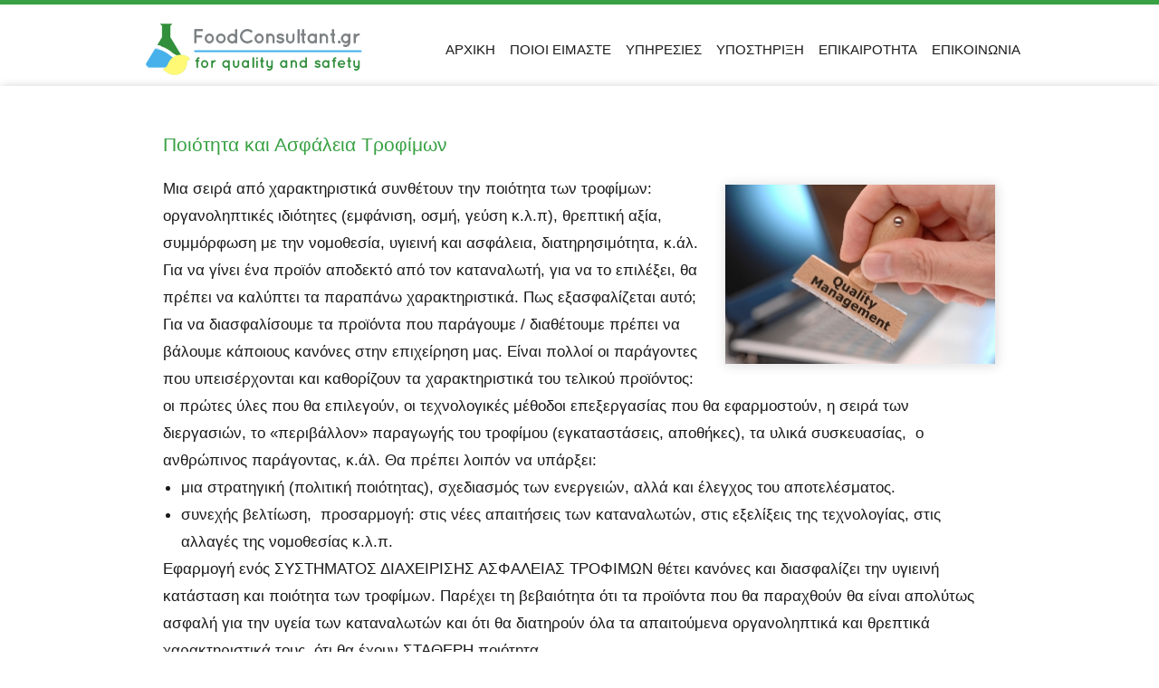

--- FILE ---
content_type: text/html; charset=UTF-8
request_url: https://foodconsultant.gr/blog/%CF%80%CE%BF%CE%B9%CF%8C%CF%84%CE%B7%CF%84%CE%B1-%CE%BA%CE%B1%CE%B9-%CE%B1%CF%83%CF%86%CE%AC%CE%BB%CE%B5%CE%B9%CE%B1-%CF%84%CF%81%CE%BF%CF%86%CE%AF%CE%BC%CF%89%CE%BD/
body_size: 11396
content:
<!DOCTYPE html>
<html dir="ltr" lang="en-US" prefix="og: https://ogp.me/ns#" class="no-js">
<head>
	<meta charset="UTF-8">
	<meta name="viewport" content="width=device-width, initial-scale=1.0">
	<link rel="profile" href="https://gmpg.org/xfn/11">
		<script>
(function(html){html.className = html.className.replace(/\bno-js\b/,'js')})(document.documentElement);
//# sourceURL=twentysixteen_javascript_detection
</script>
<title>Ποιότητα και Ασφάλεια Τροφίμων | foodconsultant.gr</title>

		<!-- All in One SEO 4.9.2 - aioseo.com -->
	<meta name="robots" content="max-image-preview:large" />
	<meta name="author" content="ELENI PANA"/>
	<link rel="canonical" href="https://foodconsultant.gr/blog/%cf%80%ce%bf%ce%b9%cf%8c%cf%84%ce%b7%cf%84%ce%b1-%ce%ba%ce%b1%ce%b9-%ce%b1%cf%83%cf%86%ce%ac%ce%bb%ce%b5%ce%b9%ce%b1-%cf%84%cf%81%ce%bf%cf%86%ce%af%ce%bc%cf%89%ce%bd/" />
	<meta name="generator" content="All in One SEO (AIOSEO) 4.9.2" />
		<meta property="og:locale" content="en_US" />
		<meta property="og:site_name" content="foodconsultant.gr |" />
		<meta property="og:type" content="article" />
		<meta property="og:title" content="Ποιότητα και Ασφάλεια Τροφίμων | foodconsultant.gr" />
		<meta property="og:url" content="https://foodconsultant.gr/blog/%cf%80%ce%bf%ce%b9%cf%8c%cf%84%ce%b7%cf%84%ce%b1-%ce%ba%ce%b1%ce%b9-%ce%b1%cf%83%cf%86%ce%ac%ce%bb%ce%b5%ce%b9%ce%b1-%cf%84%cf%81%ce%bf%cf%86%ce%af%ce%bc%cf%89%ce%bd/" />
		<meta property="og:image" content="https://foodconsultant.gr/wp-content/uploads/logo.png" />
		<meta property="og:image:secure_url" content="https://foodconsultant.gr/wp-content/uploads/logo.png" />
		<meta property="article:published_time" content="2020-07-10T11:50:02+00:00" />
		<meta property="article:modified_time" content="2020-07-10T11:50:02+00:00" />
		<meta name="twitter:card" content="summary" />
		<meta name="twitter:title" content="Ποιότητα και Ασφάλεια Τροφίμων | foodconsultant.gr" />
		<meta name="twitter:image" content="https://foodconsultant.gr/wp-content/uploads/logo.png" />
		<script type="application/ld+json" class="aioseo-schema">
			{"@context":"https:\/\/schema.org","@graph":[{"@type":"Article","@id":"https:\/\/foodconsultant.gr\/blog\/%cf%80%ce%bf%ce%b9%cf%8c%cf%84%ce%b7%cf%84%ce%b1-%ce%ba%ce%b1%ce%b9-%ce%b1%cf%83%cf%86%ce%ac%ce%bb%ce%b5%ce%b9%ce%b1-%cf%84%cf%81%ce%bf%cf%86%ce%af%ce%bc%cf%89%ce%bd\/#article","name":"\u03a0\u03bf\u03b9\u03cc\u03c4\u03b7\u03c4\u03b1 \u03ba\u03b1\u03b9 \u0391\u03c3\u03c6\u03ac\u03bb\u03b5\u03b9\u03b1 \u03a4\u03c1\u03bf\u03c6\u03af\u03bc\u03c9\u03bd | foodconsultant.gr","headline":"\u03a0\u03bf\u03b9\u03cc\u03c4\u03b7\u03c4\u03b1 \u03ba\u03b1\u03b9 \u0391\u03c3\u03c6\u03ac\u03bb\u03b5\u03b9\u03b1 \u03a4\u03c1\u03bf\u03c6\u03af\u03bc\u03c9\u03bd","author":{"@id":"https:\/\/foodconsultant.gr\/author\/eleni\/#author"},"publisher":{"@id":"https:\/\/foodconsultant.gr\/#organization"},"image":{"@type":"ImageObject","url":"https:\/\/foodconsultant.gr\/wp-content\/uploads\/\u03a0\u039f\u0399\u039f\u03a4\u0397\u03a4\u0391-\u0391\u03a3\u03a6\u0391\u039b\u0395\u0399\u0391-\u03a4\u03a1\u039f\u03a6\u0399\u039c\u03a9\u039d-Merieux-NutriSciences-boosts-food-safety-and-quality-management.jpg","width":300,"height":199,"caption":"4049-3785"},"datePublished":"2020-07-10T11:50:02+00:00","dateModified":"2020-07-10T11:50:02+00:00","inLanguage":"en-US","mainEntityOfPage":{"@id":"https:\/\/foodconsultant.gr\/blog\/%cf%80%ce%bf%ce%b9%cf%8c%cf%84%ce%b7%cf%84%ce%b1-%ce%ba%ce%b1%ce%b9-%ce%b1%cf%83%cf%86%ce%ac%ce%bb%ce%b5%ce%b9%ce%b1-%cf%84%cf%81%ce%bf%cf%86%ce%af%ce%bc%cf%89%ce%bd\/#webpage"},"isPartOf":{"@id":"https:\/\/foodconsultant.gr\/blog\/%cf%80%ce%bf%ce%b9%cf%8c%cf%84%ce%b7%cf%84%ce%b1-%ce%ba%ce%b1%ce%b9-%ce%b1%cf%83%cf%86%ce%ac%ce%bb%ce%b5%ce%b9%ce%b1-%cf%84%cf%81%ce%bf%cf%86%ce%af%ce%bc%cf%89%ce%bd\/#webpage"},"articleSection":"BLOG"},{"@type":"BreadcrumbList","@id":"https:\/\/foodconsultant.gr\/blog\/%cf%80%ce%bf%ce%b9%cf%8c%cf%84%ce%b7%cf%84%ce%b1-%ce%ba%ce%b1%ce%b9-%ce%b1%cf%83%cf%86%ce%ac%ce%bb%ce%b5%ce%b9%ce%b1-%cf%84%cf%81%ce%bf%cf%86%ce%af%ce%bc%cf%89%ce%bd\/#breadcrumblist","itemListElement":[{"@type":"ListItem","@id":"https:\/\/foodconsultant.gr#listItem","position":1,"name":"Home","item":"https:\/\/foodconsultant.gr","nextItem":{"@type":"ListItem","@id":"https:\/\/foodconsultant.gr\/category\/blog\/#listItem","name":"BLOG"}},{"@type":"ListItem","@id":"https:\/\/foodconsultant.gr\/category\/blog\/#listItem","position":2,"name":"BLOG","item":"https:\/\/foodconsultant.gr\/category\/blog\/","nextItem":{"@type":"ListItem","@id":"https:\/\/foodconsultant.gr\/blog\/%cf%80%ce%bf%ce%b9%cf%8c%cf%84%ce%b7%cf%84%ce%b1-%ce%ba%ce%b1%ce%b9-%ce%b1%cf%83%cf%86%ce%ac%ce%bb%ce%b5%ce%b9%ce%b1-%cf%84%cf%81%ce%bf%cf%86%ce%af%ce%bc%cf%89%ce%bd\/#listItem","name":"\u03a0\u03bf\u03b9\u03cc\u03c4\u03b7\u03c4\u03b1 \u03ba\u03b1\u03b9 \u0391\u03c3\u03c6\u03ac\u03bb\u03b5\u03b9\u03b1 \u03a4\u03c1\u03bf\u03c6\u03af\u03bc\u03c9\u03bd"},"previousItem":{"@type":"ListItem","@id":"https:\/\/foodconsultant.gr#listItem","name":"Home"}},{"@type":"ListItem","@id":"https:\/\/foodconsultant.gr\/blog\/%cf%80%ce%bf%ce%b9%cf%8c%cf%84%ce%b7%cf%84%ce%b1-%ce%ba%ce%b1%ce%b9-%ce%b1%cf%83%cf%86%ce%ac%ce%bb%ce%b5%ce%b9%ce%b1-%cf%84%cf%81%ce%bf%cf%86%ce%af%ce%bc%cf%89%ce%bd\/#listItem","position":3,"name":"\u03a0\u03bf\u03b9\u03cc\u03c4\u03b7\u03c4\u03b1 \u03ba\u03b1\u03b9 \u0391\u03c3\u03c6\u03ac\u03bb\u03b5\u03b9\u03b1 \u03a4\u03c1\u03bf\u03c6\u03af\u03bc\u03c9\u03bd","previousItem":{"@type":"ListItem","@id":"https:\/\/foodconsultant.gr\/category\/blog\/#listItem","name":"BLOG"}}]},{"@type":"Organization","@id":"https:\/\/foodconsultant.gr\/#organization","name":"foodconsultant.gr","url":"https:\/\/foodconsultant.gr\/","logo":{"@type":"ImageObject","url":"https:\/\/foodconsultant.gr\/wp-content\/uploads\/logo.png","@id":"https:\/\/foodconsultant.gr\/blog\/%cf%80%ce%bf%ce%b9%cf%8c%cf%84%ce%b7%cf%84%ce%b1-%ce%ba%ce%b1%ce%b9-%ce%b1%cf%83%cf%86%ce%ac%ce%bb%ce%b5%ce%b9%ce%b1-%cf%84%cf%81%ce%bf%cf%86%ce%af%ce%bc%cf%89%ce%bd\/#organizationLogo","width":240,"height":59},"image":{"@id":"https:\/\/foodconsultant.gr\/blog\/%cf%80%ce%bf%ce%b9%cf%8c%cf%84%ce%b7%cf%84%ce%b1-%ce%ba%ce%b1%ce%b9-%ce%b1%cf%83%cf%86%ce%ac%ce%bb%ce%b5%ce%b9%ce%b1-%cf%84%cf%81%ce%bf%cf%86%ce%af%ce%bc%cf%89%ce%bd\/#organizationLogo"}},{"@type":"Person","@id":"https:\/\/foodconsultant.gr\/author\/eleni\/#author","url":"https:\/\/foodconsultant.gr\/author\/eleni\/","name":"ELENI PANA","image":{"@type":"ImageObject","@id":"https:\/\/foodconsultant.gr\/blog\/%cf%80%ce%bf%ce%b9%cf%8c%cf%84%ce%b7%cf%84%ce%b1-%ce%ba%ce%b1%ce%b9-%ce%b1%cf%83%cf%86%ce%ac%ce%bb%ce%b5%ce%b9%ce%b1-%cf%84%cf%81%ce%bf%cf%86%ce%af%ce%bc%cf%89%ce%bd\/#authorImage","url":"https:\/\/secure.gravatar.com\/avatar\/d441eb49ae755a6164ae1ca60e30f7fe1e121ef15d2353a09bddedfa22e499f7?s=96&d=mm&r=g","width":96,"height":96,"caption":"ELENI PANA"}},{"@type":"WebPage","@id":"https:\/\/foodconsultant.gr\/blog\/%cf%80%ce%bf%ce%b9%cf%8c%cf%84%ce%b7%cf%84%ce%b1-%ce%ba%ce%b1%ce%b9-%ce%b1%cf%83%cf%86%ce%ac%ce%bb%ce%b5%ce%b9%ce%b1-%cf%84%cf%81%ce%bf%cf%86%ce%af%ce%bc%cf%89%ce%bd\/#webpage","url":"https:\/\/foodconsultant.gr\/blog\/%cf%80%ce%bf%ce%b9%cf%8c%cf%84%ce%b7%cf%84%ce%b1-%ce%ba%ce%b1%ce%b9-%ce%b1%cf%83%cf%86%ce%ac%ce%bb%ce%b5%ce%b9%ce%b1-%cf%84%cf%81%ce%bf%cf%86%ce%af%ce%bc%cf%89%ce%bd\/","name":"\u03a0\u03bf\u03b9\u03cc\u03c4\u03b7\u03c4\u03b1 \u03ba\u03b1\u03b9 \u0391\u03c3\u03c6\u03ac\u03bb\u03b5\u03b9\u03b1 \u03a4\u03c1\u03bf\u03c6\u03af\u03bc\u03c9\u03bd | foodconsultant.gr","inLanguage":"en-US","isPartOf":{"@id":"https:\/\/foodconsultant.gr\/#website"},"breadcrumb":{"@id":"https:\/\/foodconsultant.gr\/blog\/%cf%80%ce%bf%ce%b9%cf%8c%cf%84%ce%b7%cf%84%ce%b1-%ce%ba%ce%b1%ce%b9-%ce%b1%cf%83%cf%86%ce%ac%ce%bb%ce%b5%ce%b9%ce%b1-%cf%84%cf%81%ce%bf%cf%86%ce%af%ce%bc%cf%89%ce%bd\/#breadcrumblist"},"author":{"@id":"https:\/\/foodconsultant.gr\/author\/eleni\/#author"},"creator":{"@id":"https:\/\/foodconsultant.gr\/author\/eleni\/#author"},"image":{"@type":"ImageObject","url":"https:\/\/foodconsultant.gr\/wp-content\/uploads\/\u03a0\u039f\u0399\u039f\u03a4\u0397\u03a4\u0391-\u0391\u03a3\u03a6\u0391\u039b\u0395\u0399\u0391-\u03a4\u03a1\u039f\u03a6\u0399\u039c\u03a9\u039d-Merieux-NutriSciences-boosts-food-safety-and-quality-management.jpg","@id":"https:\/\/foodconsultant.gr\/blog\/%cf%80%ce%bf%ce%b9%cf%8c%cf%84%ce%b7%cf%84%ce%b1-%ce%ba%ce%b1%ce%b9-%ce%b1%cf%83%cf%86%ce%ac%ce%bb%ce%b5%ce%b9%ce%b1-%cf%84%cf%81%ce%bf%cf%86%ce%af%ce%bc%cf%89%ce%bd\/#mainImage","width":300,"height":199,"caption":"4049-3785"},"primaryImageOfPage":{"@id":"https:\/\/foodconsultant.gr\/blog\/%cf%80%ce%bf%ce%b9%cf%8c%cf%84%ce%b7%cf%84%ce%b1-%ce%ba%ce%b1%ce%b9-%ce%b1%cf%83%cf%86%ce%ac%ce%bb%ce%b5%ce%b9%ce%b1-%cf%84%cf%81%ce%bf%cf%86%ce%af%ce%bc%cf%89%ce%bd\/#mainImage"},"datePublished":"2020-07-10T11:50:02+00:00","dateModified":"2020-07-10T11:50:02+00:00"},{"@type":"WebSite","@id":"https:\/\/foodconsultant.gr\/#website","url":"https:\/\/foodconsultant.gr\/","name":"foodconsultant.gr","inLanguage":"en-US","publisher":{"@id":"https:\/\/foodconsultant.gr\/#organization"}}]}
		</script>
		<!-- All in One SEO -->

<link rel="alternate" type="application/rss+xml" title="foodconsultant.gr &raquo; Feed" href="https://foodconsultant.gr/feed/" />
<link rel="alternate" type="application/rss+xml" title="foodconsultant.gr &raquo; Comments Feed" href="https://foodconsultant.gr/comments/feed/" />
<link rel="alternate" title="oEmbed (JSON)" type="application/json+oembed" href="https://foodconsultant.gr/wp-json/oembed/1.0/embed?url=https%3A%2F%2Ffoodconsultant.gr%2Fblog%2F%25cf%2580%25ce%25bf%25ce%25b9%25cf%258c%25cf%2584%25ce%25b7%25cf%2584%25ce%25b1-%25ce%25ba%25ce%25b1%25ce%25b9-%25ce%25b1%25cf%2583%25cf%2586%25ce%25ac%25ce%25bb%25ce%25b5%25ce%25b9%25ce%25b1-%25cf%2584%25cf%2581%25ce%25bf%25cf%2586%25ce%25af%25ce%25bc%25cf%2589%25ce%25bd%2F" />
<link rel="alternate" title="oEmbed (XML)" type="text/xml+oembed" href="https://foodconsultant.gr/wp-json/oembed/1.0/embed?url=https%3A%2F%2Ffoodconsultant.gr%2Fblog%2F%25cf%2580%25ce%25bf%25ce%25b9%25cf%258c%25cf%2584%25ce%25b7%25cf%2584%25ce%25b1-%25ce%25ba%25ce%25b1%25ce%25b9-%25ce%25b1%25cf%2583%25cf%2586%25ce%25ac%25ce%25bb%25ce%25b5%25ce%25b9%25ce%25b1-%25cf%2584%25cf%2581%25ce%25bf%25cf%2586%25ce%25af%25ce%25bc%25cf%2589%25ce%25bd%2F&#038;format=xml" />
<style id='wp-img-auto-sizes-contain-inline-css'>
img:is([sizes=auto i],[sizes^="auto," i]){contain-intrinsic-size:3000px 1500px}
/*# sourceURL=wp-img-auto-sizes-contain-inline-css */
</style>
<style id='wp-emoji-styles-inline-css'>

	img.wp-smiley, img.emoji {
		display: inline !important;
		border: none !important;
		box-shadow: none !important;
		height: 1em !important;
		width: 1em !important;
		margin: 0 0.07em !important;
		vertical-align: -0.1em !important;
		background: none !important;
		padding: 0 !important;
	}
/*# sourceURL=wp-emoji-styles-inline-css */
</style>
<style id='wp-block-library-inline-css'>
:root{--wp-block-synced-color:#7a00df;--wp-block-synced-color--rgb:122,0,223;--wp-bound-block-color:var(--wp-block-synced-color);--wp-editor-canvas-background:#ddd;--wp-admin-theme-color:#007cba;--wp-admin-theme-color--rgb:0,124,186;--wp-admin-theme-color-darker-10:#006ba1;--wp-admin-theme-color-darker-10--rgb:0,107,160.5;--wp-admin-theme-color-darker-20:#005a87;--wp-admin-theme-color-darker-20--rgb:0,90,135;--wp-admin-border-width-focus:2px}@media (min-resolution:192dpi){:root{--wp-admin-border-width-focus:1.5px}}.wp-element-button{cursor:pointer}:root .has-very-light-gray-background-color{background-color:#eee}:root .has-very-dark-gray-background-color{background-color:#313131}:root .has-very-light-gray-color{color:#eee}:root .has-very-dark-gray-color{color:#313131}:root .has-vivid-green-cyan-to-vivid-cyan-blue-gradient-background{background:linear-gradient(135deg,#00d084,#0693e3)}:root .has-purple-crush-gradient-background{background:linear-gradient(135deg,#34e2e4,#4721fb 50%,#ab1dfe)}:root .has-hazy-dawn-gradient-background{background:linear-gradient(135deg,#faaca8,#dad0ec)}:root .has-subdued-olive-gradient-background{background:linear-gradient(135deg,#fafae1,#67a671)}:root .has-atomic-cream-gradient-background{background:linear-gradient(135deg,#fdd79a,#004a59)}:root .has-nightshade-gradient-background{background:linear-gradient(135deg,#330968,#31cdcf)}:root .has-midnight-gradient-background{background:linear-gradient(135deg,#020381,#2874fc)}:root{--wp--preset--font-size--normal:16px;--wp--preset--font-size--huge:42px}.has-regular-font-size{font-size:1em}.has-larger-font-size{font-size:2.625em}.has-normal-font-size{font-size:var(--wp--preset--font-size--normal)}.has-huge-font-size{font-size:var(--wp--preset--font-size--huge)}.has-text-align-center{text-align:center}.has-text-align-left{text-align:left}.has-text-align-right{text-align:right}.has-fit-text{white-space:nowrap!important}#end-resizable-editor-section{display:none}.aligncenter{clear:both}.items-justified-left{justify-content:flex-start}.items-justified-center{justify-content:center}.items-justified-right{justify-content:flex-end}.items-justified-space-between{justify-content:space-between}.screen-reader-text{border:0;clip-path:inset(50%);height:1px;margin:-1px;overflow:hidden;padding:0;position:absolute;width:1px;word-wrap:normal!important}.screen-reader-text:focus{background-color:#ddd;clip-path:none;color:#444;display:block;font-size:1em;height:auto;left:5px;line-height:normal;padding:15px 23px 14px;text-decoration:none;top:5px;width:auto;z-index:100000}html :where(.has-border-color){border-style:solid}html :where([style*=border-top-color]){border-top-style:solid}html :where([style*=border-right-color]){border-right-style:solid}html :where([style*=border-bottom-color]){border-bottom-style:solid}html :where([style*=border-left-color]){border-left-style:solid}html :where([style*=border-width]){border-style:solid}html :where([style*=border-top-width]){border-top-style:solid}html :where([style*=border-right-width]){border-right-style:solid}html :where([style*=border-bottom-width]){border-bottom-style:solid}html :where([style*=border-left-width]){border-left-style:solid}html :where(img[class*=wp-image-]){height:auto;max-width:100%}:where(figure){margin:0 0 1em}html :where(.is-position-sticky){--wp-admin--admin-bar--position-offset:var(--wp-admin--admin-bar--height,0px)}@media screen and (max-width:600px){html :where(.is-position-sticky){--wp-admin--admin-bar--position-offset:0px}}

/*# sourceURL=wp-block-library-inline-css */
</style><style id='global-styles-inline-css'>
:root{--wp--preset--aspect-ratio--square: 1;--wp--preset--aspect-ratio--4-3: 4/3;--wp--preset--aspect-ratio--3-4: 3/4;--wp--preset--aspect-ratio--3-2: 3/2;--wp--preset--aspect-ratio--2-3: 2/3;--wp--preset--aspect-ratio--16-9: 16/9;--wp--preset--aspect-ratio--9-16: 9/16;--wp--preset--color--black: #000000;--wp--preset--color--cyan-bluish-gray: #abb8c3;--wp--preset--color--white: #fff;--wp--preset--color--pale-pink: #f78da7;--wp--preset--color--vivid-red: #cf2e2e;--wp--preset--color--luminous-vivid-orange: #ff6900;--wp--preset--color--luminous-vivid-amber: #fcb900;--wp--preset--color--light-green-cyan: #7bdcb5;--wp--preset--color--vivid-green-cyan: #00d084;--wp--preset--color--pale-cyan-blue: #8ed1fc;--wp--preset--color--vivid-cyan-blue: #0693e3;--wp--preset--color--vivid-purple: #9b51e0;--wp--preset--color--dark-gray: #1a1a1a;--wp--preset--color--medium-gray: #686868;--wp--preset--color--light-gray: #e5e5e5;--wp--preset--color--blue-gray: #4d545c;--wp--preset--color--bright-blue: #007acc;--wp--preset--color--light-blue: #9adffd;--wp--preset--color--dark-brown: #402b30;--wp--preset--color--medium-brown: #774e24;--wp--preset--color--dark-red: #640c1f;--wp--preset--color--bright-red: #ff675f;--wp--preset--color--yellow: #ffef8e;--wp--preset--gradient--vivid-cyan-blue-to-vivid-purple: linear-gradient(135deg,rgb(6,147,227) 0%,rgb(155,81,224) 100%);--wp--preset--gradient--light-green-cyan-to-vivid-green-cyan: linear-gradient(135deg,rgb(122,220,180) 0%,rgb(0,208,130) 100%);--wp--preset--gradient--luminous-vivid-amber-to-luminous-vivid-orange: linear-gradient(135deg,rgb(252,185,0) 0%,rgb(255,105,0) 100%);--wp--preset--gradient--luminous-vivid-orange-to-vivid-red: linear-gradient(135deg,rgb(255,105,0) 0%,rgb(207,46,46) 100%);--wp--preset--gradient--very-light-gray-to-cyan-bluish-gray: linear-gradient(135deg,rgb(238,238,238) 0%,rgb(169,184,195) 100%);--wp--preset--gradient--cool-to-warm-spectrum: linear-gradient(135deg,rgb(74,234,220) 0%,rgb(151,120,209) 20%,rgb(207,42,186) 40%,rgb(238,44,130) 60%,rgb(251,105,98) 80%,rgb(254,248,76) 100%);--wp--preset--gradient--blush-light-purple: linear-gradient(135deg,rgb(255,206,236) 0%,rgb(152,150,240) 100%);--wp--preset--gradient--blush-bordeaux: linear-gradient(135deg,rgb(254,205,165) 0%,rgb(254,45,45) 50%,rgb(107,0,62) 100%);--wp--preset--gradient--luminous-dusk: linear-gradient(135deg,rgb(255,203,112) 0%,rgb(199,81,192) 50%,rgb(65,88,208) 100%);--wp--preset--gradient--pale-ocean: linear-gradient(135deg,rgb(255,245,203) 0%,rgb(182,227,212) 50%,rgb(51,167,181) 100%);--wp--preset--gradient--electric-grass: linear-gradient(135deg,rgb(202,248,128) 0%,rgb(113,206,126) 100%);--wp--preset--gradient--midnight: linear-gradient(135deg,rgb(2,3,129) 0%,rgb(40,116,252) 100%);--wp--preset--font-size--small: 13px;--wp--preset--font-size--medium: 20px;--wp--preset--font-size--large: 36px;--wp--preset--font-size--x-large: 42px;--wp--preset--spacing--20: 0.44rem;--wp--preset--spacing--30: 0.67rem;--wp--preset--spacing--40: 1rem;--wp--preset--spacing--50: 1.5rem;--wp--preset--spacing--60: 2.25rem;--wp--preset--spacing--70: 3.38rem;--wp--preset--spacing--80: 5.06rem;--wp--preset--shadow--natural: 6px 6px 9px rgba(0, 0, 0, 0.2);--wp--preset--shadow--deep: 12px 12px 50px rgba(0, 0, 0, 0.4);--wp--preset--shadow--sharp: 6px 6px 0px rgba(0, 0, 0, 0.2);--wp--preset--shadow--outlined: 6px 6px 0px -3px rgb(255, 255, 255), 6px 6px rgb(0, 0, 0);--wp--preset--shadow--crisp: 6px 6px 0px rgb(0, 0, 0);}:where(.is-layout-flex){gap: 0.5em;}:where(.is-layout-grid){gap: 0.5em;}body .is-layout-flex{display: flex;}.is-layout-flex{flex-wrap: wrap;align-items: center;}.is-layout-flex > :is(*, div){margin: 0;}body .is-layout-grid{display: grid;}.is-layout-grid > :is(*, div){margin: 0;}:where(.wp-block-columns.is-layout-flex){gap: 2em;}:where(.wp-block-columns.is-layout-grid){gap: 2em;}:where(.wp-block-post-template.is-layout-flex){gap: 1.25em;}:where(.wp-block-post-template.is-layout-grid){gap: 1.25em;}.has-black-color{color: var(--wp--preset--color--black) !important;}.has-cyan-bluish-gray-color{color: var(--wp--preset--color--cyan-bluish-gray) !important;}.has-white-color{color: var(--wp--preset--color--white) !important;}.has-pale-pink-color{color: var(--wp--preset--color--pale-pink) !important;}.has-vivid-red-color{color: var(--wp--preset--color--vivid-red) !important;}.has-luminous-vivid-orange-color{color: var(--wp--preset--color--luminous-vivid-orange) !important;}.has-luminous-vivid-amber-color{color: var(--wp--preset--color--luminous-vivid-amber) !important;}.has-light-green-cyan-color{color: var(--wp--preset--color--light-green-cyan) !important;}.has-vivid-green-cyan-color{color: var(--wp--preset--color--vivid-green-cyan) !important;}.has-pale-cyan-blue-color{color: var(--wp--preset--color--pale-cyan-blue) !important;}.has-vivid-cyan-blue-color{color: var(--wp--preset--color--vivid-cyan-blue) !important;}.has-vivid-purple-color{color: var(--wp--preset--color--vivid-purple) !important;}.has-black-background-color{background-color: var(--wp--preset--color--black) !important;}.has-cyan-bluish-gray-background-color{background-color: var(--wp--preset--color--cyan-bluish-gray) !important;}.has-white-background-color{background-color: var(--wp--preset--color--white) !important;}.has-pale-pink-background-color{background-color: var(--wp--preset--color--pale-pink) !important;}.has-vivid-red-background-color{background-color: var(--wp--preset--color--vivid-red) !important;}.has-luminous-vivid-orange-background-color{background-color: var(--wp--preset--color--luminous-vivid-orange) !important;}.has-luminous-vivid-amber-background-color{background-color: var(--wp--preset--color--luminous-vivid-amber) !important;}.has-light-green-cyan-background-color{background-color: var(--wp--preset--color--light-green-cyan) !important;}.has-vivid-green-cyan-background-color{background-color: var(--wp--preset--color--vivid-green-cyan) !important;}.has-pale-cyan-blue-background-color{background-color: var(--wp--preset--color--pale-cyan-blue) !important;}.has-vivid-cyan-blue-background-color{background-color: var(--wp--preset--color--vivid-cyan-blue) !important;}.has-vivid-purple-background-color{background-color: var(--wp--preset--color--vivid-purple) !important;}.has-black-border-color{border-color: var(--wp--preset--color--black) !important;}.has-cyan-bluish-gray-border-color{border-color: var(--wp--preset--color--cyan-bluish-gray) !important;}.has-white-border-color{border-color: var(--wp--preset--color--white) !important;}.has-pale-pink-border-color{border-color: var(--wp--preset--color--pale-pink) !important;}.has-vivid-red-border-color{border-color: var(--wp--preset--color--vivid-red) !important;}.has-luminous-vivid-orange-border-color{border-color: var(--wp--preset--color--luminous-vivid-orange) !important;}.has-luminous-vivid-amber-border-color{border-color: var(--wp--preset--color--luminous-vivid-amber) !important;}.has-light-green-cyan-border-color{border-color: var(--wp--preset--color--light-green-cyan) !important;}.has-vivid-green-cyan-border-color{border-color: var(--wp--preset--color--vivid-green-cyan) !important;}.has-pale-cyan-blue-border-color{border-color: var(--wp--preset--color--pale-cyan-blue) !important;}.has-vivid-cyan-blue-border-color{border-color: var(--wp--preset--color--vivid-cyan-blue) !important;}.has-vivid-purple-border-color{border-color: var(--wp--preset--color--vivid-purple) !important;}.has-vivid-cyan-blue-to-vivid-purple-gradient-background{background: var(--wp--preset--gradient--vivid-cyan-blue-to-vivid-purple) !important;}.has-light-green-cyan-to-vivid-green-cyan-gradient-background{background: var(--wp--preset--gradient--light-green-cyan-to-vivid-green-cyan) !important;}.has-luminous-vivid-amber-to-luminous-vivid-orange-gradient-background{background: var(--wp--preset--gradient--luminous-vivid-amber-to-luminous-vivid-orange) !important;}.has-luminous-vivid-orange-to-vivid-red-gradient-background{background: var(--wp--preset--gradient--luminous-vivid-orange-to-vivid-red) !important;}.has-very-light-gray-to-cyan-bluish-gray-gradient-background{background: var(--wp--preset--gradient--very-light-gray-to-cyan-bluish-gray) !important;}.has-cool-to-warm-spectrum-gradient-background{background: var(--wp--preset--gradient--cool-to-warm-spectrum) !important;}.has-blush-light-purple-gradient-background{background: var(--wp--preset--gradient--blush-light-purple) !important;}.has-blush-bordeaux-gradient-background{background: var(--wp--preset--gradient--blush-bordeaux) !important;}.has-luminous-dusk-gradient-background{background: var(--wp--preset--gradient--luminous-dusk) !important;}.has-pale-ocean-gradient-background{background: var(--wp--preset--gradient--pale-ocean) !important;}.has-electric-grass-gradient-background{background: var(--wp--preset--gradient--electric-grass) !important;}.has-midnight-gradient-background{background: var(--wp--preset--gradient--midnight) !important;}.has-small-font-size{font-size: var(--wp--preset--font-size--small) !important;}.has-medium-font-size{font-size: var(--wp--preset--font-size--medium) !important;}.has-large-font-size{font-size: var(--wp--preset--font-size--large) !important;}.has-x-large-font-size{font-size: var(--wp--preset--font-size--x-large) !important;}
/*# sourceURL=global-styles-inline-css */
</style>

<style id='classic-theme-styles-inline-css'>
/*! This file is auto-generated */
.wp-block-button__link{color:#fff;background-color:#32373c;border-radius:9999px;box-shadow:none;text-decoration:none;padding:calc(.667em + 2px) calc(1.333em + 2px);font-size:1.125em}.wp-block-file__button{background:#32373c;color:#fff;text-decoration:none}
/*# sourceURL=/wp-includes/css/classic-themes.min.css */
</style>
<link rel='stylesheet' id='contact-form-7-css' href='https://foodconsultant.gr/wp-content/plugins/contact-form-7/includes/css/styles.css?ver=6.1.4' media='all' />
<link rel='stylesheet' id='crellyslider.min-css' href='https://foodconsultant.gr/wp-content/plugins/crelly-slider/css/crellyslider.min.css?ver=1.4.7' media='all' />
<link rel='stylesheet' id='wpsm_ac-font-awesome-front-css' href='https://foodconsultant.gr/wp-content/plugins/responsive-accordion-and-collapse/css/font-awesome/css/font-awesome.min.css?ver=6.9' media='all' />
<link rel='stylesheet' id='wpsm_ac_bootstrap-front-css' href='https://foodconsultant.gr/wp-content/plugins/responsive-accordion-and-collapse/css/bootstrap-front.css?ver=6.9' media='all' />
<link rel='stylesheet' id='twentysixteen-style-css' href='https://foodconsultant.gr/wp-content/themes/twentysixteen/style.css?ver=6.9' media='all' />
<link rel='stylesheet' id='child-style-css' href='https://foodconsultant.gr/wp-content/themes/twentysixteen-child/style.css?ver=1.0.0' media='all' />
<link rel='stylesheet' id='twentysixteen-fonts-css' href='https://foodconsultant.gr/wp-content/themes/twentysixteen/fonts/merriweather-plus-montserrat-plus-inconsolata.css?ver=20230328' media='all' />
<link rel='stylesheet' id='genericons-css' href='https://foodconsultant.gr/wp-content/themes/twentysixteen/genericons/genericons.css?ver=20251101' media='all' />
<link rel='stylesheet' id='twentysixteen-block-style-css' href='https://foodconsultant.gr/wp-content/themes/twentysixteen/css/blocks.css?ver=20240817' media='all' />
<link rel='stylesheet' id='myStyleSheets-css' href='https://foodconsultant.gr/wp-content/plugins/wp-latest-posts/css/wplp_front.css?ver=5.0.11' media='all' />
<script src="https://foodconsultant.gr/wp-includes/js/jquery/jquery.min.js?ver=3.7.1" id="jquery-core-js"></script>
<script src="https://foodconsultant.gr/wp-includes/js/jquery/jquery-migrate.min.js?ver=3.4.1" id="jquery-migrate-js"></script>
<script src="https://foodconsultant.gr/wp-includes/js/jquery/ui/core.min.js?ver=1.13.3" id="jquery-ui-core-js"></script>
<script src="https://foodconsultant.gr/wp-content/plugins/crelly-slider/js/jquery.crellyslider.min.js?ver=1.4.7" id="jquery.crellyslider.min-js"></script>
<script id="twentysixteen-script-js-extra">
var screenReaderText = {"expand":"expand child menu","collapse":"collapse child menu"};
//# sourceURL=twentysixteen-script-js-extra
</script>
<script src="https://foodconsultant.gr/wp-content/themes/twentysixteen/js/functions.js?ver=20230629" id="twentysixteen-script-js" defer data-wp-strategy="defer"></script>
<link rel="https://api.w.org/" href="https://foodconsultant.gr/wp-json/" /><link rel="alternate" title="JSON" type="application/json" href="https://foodconsultant.gr/wp-json/wp/v2/posts/1042" /><link rel="EditURI" type="application/rsd+xml" title="RSD" href="https://foodconsultant.gr/xmlrpc.php?rsd" />
<meta name="generator" content="WordPress 6.9" />
<link rel='shortlink' href='https://foodconsultant.gr/?p=1042' />

		<!-- GA Google Analytics @ https://m0n.co/ga -->
		<script>
			(function(i,s,o,g,r,a,m){i['GoogleAnalyticsObject']=r;i[r]=i[r]||function(){
			(i[r].q=i[r].q||[]).push(arguments)},i[r].l=1*new Date();a=s.createElement(o),
			m=s.getElementsByTagName(o)[0];a.async=1;a.src=g;m.parentNode.insertBefore(a,m)
			})(window,document,'script','https://www.google-analytics.com/analytics.js','ga');
			ga('create', 'UA-64598164-1', 'auto');
			ga('send', 'pageview');
		</script>

			<style type="text/css" id="twentysixteen-header-css">
		.site-branding {
			margin: 0 auto 0 0;
		}

		.site-branding .site-title,
		.site-description {
			clip-path: inset(50%);
			position: absolute;
		}
		</style>
		</head>

<body class="wp-singular post-template-default single single-post postid-1042 single-format-standard wp-custom-logo wp-embed-responsive wp-theme-twentysixteen wp-child-theme-twentysixteen-child group-blog no-sidebar">
<div id="page" class="site">
	<div class="site-inner">
		<a class="skip-link screen-reader-text" href="#content">
			Skip to content		</a>

		<header id="masthead" class="site-header">
			<div class="site-header-main">
				<div class="site-branding">
					<a href="https://foodconsultant.gr/" class="custom-logo-link" rel="home"><img width="240" height="59" src="https://foodconsultant.gr/wp-content/uploads/logo.png" class="custom-logo" alt="foodconsultant.gr" decoding="async" /></a>						<p class="site-title"><a href="https://foodconsultant.gr/" rel="home" >foodconsultant.gr</a></p>
										</div><!-- .site-branding -->

									<button id="menu-toggle" class="menu-toggle">Menu</button>

					<div id="site-header-menu" class="site-header-menu">
													<nav id="site-navigation" class="main-navigation" aria-label="Primary Menu">
								<div class="menu-menu-container"><ul id="menu-menu" class="primary-menu"><li id="menu-item-133" class="menu-item menu-item-type-post_type menu-item-object-page menu-item-home menu-item-133"><a href="https://foodconsultant.gr/">ΑΡΧΙΚΗ</a></li>
<li id="menu-item-134" class="menu-item menu-item-type-post_type menu-item-object-page menu-item-134"><a href="https://foodconsultant.gr/poioi-eimaste/">ΠΟΙΟΙ ΕΙΜΑΣΤΕ</a></li>
<li id="menu-item-135" class="menu-item menu-item-type-post_type menu-item-object-page menu-item-has-children menu-item-135"><a href="https://foodconsultant.gr/ypiresies/">ΥΠΗΡΕΣΙΕΣ</a>
<ul class="sub-menu">
	<li id="menu-item-136" class="menu-item menu-item-type-post_type menu-item-object-page menu-item-136"><a href="https://foodconsultant.gr/ypiresies/episimansi-trofimon/">ΕΤΙΚΕΤΕΣ – ΕΠΙΣΗΜΑΝΣΗ ΤΡΟΦΙΜΩΝ</a></li>
	<li id="menu-item-137" class="menu-item menu-item-type-post_type menu-item-object-page menu-item-137"><a href="https://foodconsultant.gr/ypiresies/systimata-diaxeirisis-asfaleias-trofimon/">ΣΥΣΤΗΜΑΤΑ ΔΙΑΧΕΙΡΙΣΗΣ ΑΣΦΑΛΕΙΑΣ ΤΡΟΦΙΜΩΝ</a></li>
	<li id="menu-item-138" class="menu-item menu-item-type-post_type menu-item-object-page menu-item-138"><a href="https://foodconsultant.gr/ypiresies/nomothesia-trofimvn-enimerosi-kai-ypostirixi/">ΝΟΜΟΘΕΣΙΑ ΤΡΟΦΙΜΩΝ: ΕΝΗΜΕΡΩΣΗ &#038; ΥΠΟΣΤΗΡΙΞΗ</a></li>
	<li id="menu-item-139" class="menu-item menu-item-type-post_type menu-item-object-page menu-item-139"><a href="https://foodconsultant.gr/ypiresies/diagramma-rois-ergasion-kai-perigrafiki-ekthesi/">ΔΙΑΓΡΑΜΜΑ ΡΟΗΣ ΕΡΓΑΣΙΩΝ &#038; ΠΕΡΙΓΡΑΦΙΚΗ ΕΚΘΕΣΗ</a></li>
	<li id="menu-item-140" class="menu-item menu-item-type-post_type menu-item-object-page menu-item-140"><a href="https://foodconsultant.gr/ypiresies/diaxeirisi-allergiogonon-systatikon/">ΔΙΑΧΕΙΡΙΣΗ ΑΛΛΕΡΓΙΟΓΟΝΩΝ ΣΥΣΤΑΤΙΚΩΝ</a></li>
</ul>
</li>
<li id="menu-item-141" class="menu-item menu-item-type-post_type menu-item-object-page menu-item-has-children menu-item-141"><a href="https://foodconsultant.gr/ypostirixi/">ΥΠΟΣΤΗΡΙΞΗ</a>
<ul class="sub-menu">
	<li id="menu-item-142" class="menu-item menu-item-type-post_type menu-item-object-page menu-item-142"><a href="https://foodconsultant.gr/ypostirixi/synithi-erotimata/">ΣΥΝΗΘΗ ΕΡΩΤΗΜΑΤΑ</a></li>
	<li id="menu-item-143" class="menu-item menu-item-type-post_type menu-item-object-page menu-item-143"><a href="https://foodconsultant.gr/ypostirixi/nomothesia/">ΝΟΜΟΘΕΣΙΑ</a></li>
	<li id="menu-item-144" class="menu-item menu-item-type-post_type menu-item-object-page menu-item-144"><a href="https://foodconsultant.gr/ypostirixi/xrisimoi-syndesmoi/">ΧΡΗΣΙΜΟΙ ΣΥΝΔΕΣΜΟΙ</a></li>
</ul>
</li>
<li id="menu-item-172" class="menu-item menu-item-type-post_type menu-item-object-page menu-item-has-children menu-item-172"><a href="https://foodconsultant.gr/epikairotita/">ΕΠΙΚΑΙΡΟΤΗΤΑ</a>
<ul class="sub-menu">
	<li id="menu-item-790" class="menu-item menu-item-type-post_type menu-item-object-page menu-item-790"><a href="https://foodconsultant.gr/epikairotita/news/">ΝΕΑ</a></li>
	<li id="menu-item-809" class="menu-item menu-item-type-post_type menu-item-object-page menu-item-809"><a href="https://foodconsultant.gr/epikairotita/blog/">BLOG</a></li>
	<li id="menu-item-810" class="menu-item menu-item-type-post_type menu-item-object-page menu-item-810"><a href="https://foodconsultant.gr/epikairotita/articles/">ΑΡΘΡΑ</a></li>
</ul>
</li>
<li id="menu-item-145" class="menu-item menu-item-type-post_type menu-item-object-page menu-item-145"><a href="https://foodconsultant.gr/epikoinonia/">ΕΠΙΚΟΙΝΩΝΙΑ</a></li>
</ul></div>							</nav><!-- .main-navigation -->
						
											</div><!-- .site-header-menu -->
							</div><!-- .site-header-main -->

					</header><!-- .site-header -->

		<div id="content" class="site-content">

<div id="primary" class="content-area">
	<main id="main" class="site-main">
		
<article id="post-1042" class="post-1042 post type-post status-publish format-standard has-post-thumbnail hentry category-blog">
	<header class="entry-header">
		<h1 class="entry-title">Ποιότητα και Ασφάλεια Τροφίμων</h1>	</header><!-- .entry-header -->

	
	
		<div class="post-thumbnail">
			<img width="300" height="199" src="https://foodconsultant.gr/wp-content/uploads/ΠΟΙΟΤΗΤΑ-ΑΣΦΑΛΕΙΑ-ΤΡΟΦΙΜΩΝ-Merieux-NutriSciences-boosts-food-safety-and-quality-management.jpg" class="attachment-post-thumbnail size-post-thumbnail wp-post-image" alt="" decoding="async" fetchpriority="high" sizes="(max-width: 709px) 85vw, (max-width: 909px) 67vw, (max-width: 1362px) 88vw, 1200px" />	</div><!-- .post-thumbnail -->

	
	<div class="entry-content">
		Μια σειρά από χαρακτηριστικά συνθέτουν την ποιότητα των τροφίμων: οργανοληπτικές ιδιότητες (εμφάνιση, οσμή, γεύση κ.λ.π), θρεπτική αξία, συμμόρφωση με την νομοθεσία, υγιεινή και ασφάλεια, διατηρησιμότητα, κ.άλ.

Για να γίνει ένα προϊόν αποδεκτό από τον καταναλωτή, για να το επιλέξει, θα  πρέπει να καλύπτει τα παραπάνω χαρακτηριστικά.

Πως εξασφαλίζεται αυτό;

Για να διασφαλίσουμε τα προϊόντα που παράγουμε / διαθέτουμε πρέπει να βάλουμε κάποιους κανόνες στην επιχείρηση μας.

Είναι πολλοί οι παράγοντες που υπεισέρχονται και καθορίζουν τα χαρακτηριστικά του τελικού προϊόντος: οι πρώτες ύλες που θα επιλεγούν, οι τεχνολογικές μέθοδοι επεξεργασίας που θα εφαρμοστούν, η σειρά των διεργασιών, το «περιβάλλον» παραγωγής του τροφίμου (εγκαταστάσεις, αποθήκες), τα υλικά συσκευασίας,  ο ανθρώπινος παράγοντας, κ.άλ.

Θα πρέπει λοιπόν να υπάρξει:
<ul>
 	<li>μια στρατηγική (πολιτική ποιότητας), σχεδιασμός των ενεργειών, αλλά και έλεγχος του αποτελέσματος.</li>
 	<li>συνεχής βελτίωση,  προσαρμογή: στις νέες απαιτήσεις των καταναλωτών, στις εξελίξεις της τεχνολογίας, στις αλλαγές της νομοθεσίας κ.λ.π.</li>
</ul>
Εφαρμογή ενός ΣΥΣΤΗΜΑΤΟΣ ΔΙΑΧΕΙΡΙΣΗΣ ΑΣΦΑΛΕΙΑΣ ΤΡΟΦΙΜΩΝ θέτει κανόνες και διασφαλίζει την υγιεινή κατάσταση και ποιότητα των τροφίμων. Παρέχει τη βεβαιότητα ότι τα προϊόντα που θα παραχθούν θα είναι απολύτως ασφαλή για την υγεία των καταναλωτών και ότι θα διατηρούν όλα τα απαιτούμενα οργανοληπτικά και θρεπτικά χαρακτηριστικά τους, ότι θα έχουν ΣΤΑΘΕΡΗ ποιότητα.

&nbsp;	</div><!-- .entry-content -->

	<footer class="entry-footer">
		<span class="byline"><img alt='' src='https://secure.gravatar.com/avatar/d441eb49ae755a6164ae1ca60e30f7fe1e121ef15d2353a09bddedfa22e499f7?s=49&#038;d=mm&#038;r=g' srcset='https://secure.gravatar.com/avatar/d441eb49ae755a6164ae1ca60e30f7fe1e121ef15d2353a09bddedfa22e499f7?s=98&#038;d=mm&#038;r=g 2x' class='avatar avatar-49 photo' height='49' width='49' decoding='async'/><span class="screen-reader-text">Author </span><span class="author vcard"><a class="url fn n" href="https://foodconsultant.gr/author/eleni/">ELENI PANA</a></span></span><span class="posted-on"><span class="screen-reader-text">Posted on </span><a href="https://foodconsultant.gr/blog/%cf%80%ce%bf%ce%b9%cf%8c%cf%84%ce%b7%cf%84%ce%b1-%ce%ba%ce%b1%ce%b9-%ce%b1%cf%83%cf%86%ce%ac%ce%bb%ce%b5%ce%b9%ce%b1-%cf%84%cf%81%ce%bf%cf%86%ce%af%ce%bc%cf%89%ce%bd/" rel="bookmark"><time class="entry-date published updated" datetime="2020-07-10T11:50:02+00:00">July 10, 2020</time></a></span><span class="cat-links"><span class="screen-reader-text">Categories </span><a href="https://foodconsultant.gr/category/blog/" rel="category tag">BLOG</a></span>			</footer><!-- .entry-footer -->
</article><!-- #post-1042 -->

	<nav class="navigation post-navigation" aria-label="Posts">
		<h2 class="screen-reader-text">Post navigation</h2>
		<div class="nav-links"><div class="nav-previous"><a href="https://foodconsultant.gr/articles/covid-19-%ce%ba%ce%b1%ce%b9-%ce%b1%cf%83%cf%86%ce%ac%ce%bb%ce%b5%ce%b9%ce%b1-%cf%84%cf%81%ce%bf%cf%86%ce%af%ce%bc%cf%89%ce%bd/" rel="prev"><span class="meta-nav" aria-hidden="true">Previous</span> <span class="screen-reader-text">Previous post:</span> <span class="post-title">Covid-19 και ασφάλεια τροφίμων</span></a></div><div class="nav-next"><a href="https://foodconsultant.gr/articles/%cf%85%ce%bb%ce%b9%ce%ba%ce%ac-%cf%83%cf%85%cf%83%ce%ba%ce%b5%cf%85%ce%b1%cf%83%ce%af%ce%b1%cf%82-%cf%83%ce%b5-%ce%b5%cf%80%ce%b1%cf%86%ce%ae-%ce%bc%ce%b5-%cf%84%cf%81%cf%8c%cf%86%ce%b9%ce%bc%ce%b1/" rel="next"><span class="meta-nav" aria-hidden="true">Next</span> <span class="screen-reader-text">Next post:</span> <span class="post-title">Υλικά συσκευασίας σε επαφή με τρόφιμα</span></a></div></div>
	</nav>
	</main><!-- .site-main -->

	<aside id="content-bottom-widgets" class="content-bottom-widgets">
			<div class="widget-area">
			<section id="custom_html-2" class="widget_text widget widget_custom_html"><h2 class="widget-title">footer</h2><div class="textwidget custom-html-widget"><div id="footer-top-wrapper">
	<div id="footer-top">
		<div id="footer-top-col1">
			<h3>SITE MAP</h3>
			<ul>
				<li><a href="https://foodconsultant.gr/">ΑΡΧΙΚΗ</a></li>
                <li><a href="https://foodconsultant.gr/poioi-eimaste/">ΠΟΙΟΙ ΕΙΜΑΣΤΕ</a></li>
                <li><a href="https://foodconsultant.gr/ypiresies/">ΥΠΗΡΕΣΙΕΣ</a></li>
                <li><a href="https://foodconsultant.gr/ypostirixi/">ΥΠΟΣΤΗΡΙΞΗ</a></li>
				<li><a href="https://foodconsultant.gr/epikairotita/">ΕΠΙΚΑΙΡΟΤΗΤΑ</a></li>
                <li><a href="https://foodconsultant.gr/epikoinonia/">ΕΠΙΚΟΙΝΩΝΙΑ</a></li>
			</ul>
		</div>
		<div id="footer-top-col2">
			<h3>ΥΠΗΡΕΣΙΕΣ</h3>
			<ul>
				<li><a href="https://foodconsultant.gr/ypiresies/episimansi-trofimon/">ΕΠΙΣΗΜΑΝΣΗ ΤΡΟΦΙΜΩΝ</a></li>
                <li><a href="https://foodconsultant.gr/ypiresies/systimata-diaxeirisis-asfaleias-trofimon/">ΣΥΣΤΗΜΑΤΑ ΔΙΑΧΕΙΡΙΣΗΣ &amp; ΑΣΦΑΛΕΙΑΣ ΤΡΟΦΙΜΩΝ</a></li>
                <li><a href="https://foodconsultant.gr/ypiresies/nomothesia-trofimvn-enimerosi-kai-ypostirixi/">ΝΟΜΟΘΕΣΙΑ ΤΡΟΦΙΜΩΝ: ΕΝΗΜΕΡΩΣΗ &amp; ΥΠΟΣΤΗΡΙΞΗ</a></li>
                <li><a href="https://foodconsultant.gr/ypiresies/diagramma-rois-ergasion-kai-perigrafiki-ekthesi/">ΔΙΑΓΡΑΜΑ ΡΟΗΣ &amp; ΠΕΡΙΓΡΑΦΙΚΗ ΕΚΘΕΣΗ</a></li>
                <li><a href="https://foodconsultant.gr/ypiresies/diaxeirisi-allergiogonon-systatikon/">ΔΙΑΧΕΙΡΙΣΗ ΑΛΛΕΡΓΙΟΓΟΝΩΝ</a></li>
			</ul>
		</div>
		<div id="footer-top-col3">
			<h3>ΕΠΙΚΟΙΝΩΝΙΑ</h3>
			<p>Ελένη Πανά<br />
         foodconsultant.gr<br />
            <a href="mailto:info@foodconsultant.gr">info@foodconsultant.gr</a><br />
            T: 6936 927240<br />
			<a href="https://www.facebook.com/Foodconsultant-892023850858873/" target="_blank"><img src="https://foodconsultant.gr/wp-content/uploads/fb.png" style="width: 20px; display: inline-block; margin-right: 5px;"> Foodconsultant</a></p>
		</div>
		<div class="clear"></div>
	</div>
</div>


<div id="footer-bottom-wrapper">
	<div id="footer-bottom">
		<p id="copyright">© 2019 Foodconsultant.gr </p>
		<img src="https://foodconsultant.gr/wp-content/uploads/logo-footer.png">
		
	</div>
</div>
</div></section>		</div><!-- .widget-area -->
	
	</aside><!-- .content-bottom-widgets -->

</div><!-- .content-area -->



		</div><!-- .site-content -->

		<footer id="colophon" class="site-footer">
							<nav class="main-navigation" aria-label="Footer Primary Menu">
					<div class="menu-menu-container"><ul id="menu-menu-1" class="primary-menu"><li class="menu-item menu-item-type-post_type menu-item-object-page menu-item-home menu-item-133"><a href="https://foodconsultant.gr/">ΑΡΧΙΚΗ</a></li>
<li class="menu-item menu-item-type-post_type menu-item-object-page menu-item-134"><a href="https://foodconsultant.gr/poioi-eimaste/">ΠΟΙΟΙ ΕΙΜΑΣΤΕ</a></li>
<li class="menu-item menu-item-type-post_type menu-item-object-page menu-item-has-children menu-item-135"><a href="https://foodconsultant.gr/ypiresies/">ΥΠΗΡΕΣΙΕΣ</a>
<ul class="sub-menu">
	<li class="menu-item menu-item-type-post_type menu-item-object-page menu-item-136"><a href="https://foodconsultant.gr/ypiresies/episimansi-trofimon/">ΕΤΙΚΕΤΕΣ – ΕΠΙΣΗΜΑΝΣΗ ΤΡΟΦΙΜΩΝ</a></li>
	<li class="menu-item menu-item-type-post_type menu-item-object-page menu-item-137"><a href="https://foodconsultant.gr/ypiresies/systimata-diaxeirisis-asfaleias-trofimon/">ΣΥΣΤΗΜΑΤΑ ΔΙΑΧΕΙΡΙΣΗΣ ΑΣΦΑΛΕΙΑΣ ΤΡΟΦΙΜΩΝ</a></li>
	<li class="menu-item menu-item-type-post_type menu-item-object-page menu-item-138"><a href="https://foodconsultant.gr/ypiresies/nomothesia-trofimvn-enimerosi-kai-ypostirixi/">ΝΟΜΟΘΕΣΙΑ ΤΡΟΦΙΜΩΝ: ΕΝΗΜΕΡΩΣΗ &#038; ΥΠΟΣΤΗΡΙΞΗ</a></li>
	<li class="menu-item menu-item-type-post_type menu-item-object-page menu-item-139"><a href="https://foodconsultant.gr/ypiresies/diagramma-rois-ergasion-kai-perigrafiki-ekthesi/">ΔΙΑΓΡΑΜΜΑ ΡΟΗΣ ΕΡΓΑΣΙΩΝ &#038; ΠΕΡΙΓΡΑΦΙΚΗ ΕΚΘΕΣΗ</a></li>
	<li class="menu-item menu-item-type-post_type menu-item-object-page menu-item-140"><a href="https://foodconsultant.gr/ypiresies/diaxeirisi-allergiogonon-systatikon/">ΔΙΑΧΕΙΡΙΣΗ ΑΛΛΕΡΓΙΟΓΟΝΩΝ ΣΥΣΤΑΤΙΚΩΝ</a></li>
</ul>
</li>
<li class="menu-item menu-item-type-post_type menu-item-object-page menu-item-has-children menu-item-141"><a href="https://foodconsultant.gr/ypostirixi/">ΥΠΟΣΤΗΡΙΞΗ</a>
<ul class="sub-menu">
	<li class="menu-item menu-item-type-post_type menu-item-object-page menu-item-142"><a href="https://foodconsultant.gr/ypostirixi/synithi-erotimata/">ΣΥΝΗΘΗ ΕΡΩΤΗΜΑΤΑ</a></li>
	<li class="menu-item menu-item-type-post_type menu-item-object-page menu-item-143"><a href="https://foodconsultant.gr/ypostirixi/nomothesia/">ΝΟΜΟΘΕΣΙΑ</a></li>
	<li class="menu-item menu-item-type-post_type menu-item-object-page menu-item-144"><a href="https://foodconsultant.gr/ypostirixi/xrisimoi-syndesmoi/">ΧΡΗΣΙΜΟΙ ΣΥΝΔΕΣΜΟΙ</a></li>
</ul>
</li>
<li class="menu-item menu-item-type-post_type menu-item-object-page menu-item-has-children menu-item-172"><a href="https://foodconsultant.gr/epikairotita/">ΕΠΙΚΑΙΡΟΤΗΤΑ</a>
<ul class="sub-menu">
	<li class="menu-item menu-item-type-post_type menu-item-object-page menu-item-790"><a href="https://foodconsultant.gr/epikairotita/news/">ΝΕΑ</a></li>
	<li class="menu-item menu-item-type-post_type menu-item-object-page menu-item-809"><a href="https://foodconsultant.gr/epikairotita/blog/">BLOG</a></li>
	<li class="menu-item menu-item-type-post_type menu-item-object-page menu-item-810"><a href="https://foodconsultant.gr/epikairotita/articles/">ΑΡΘΡΑ</a></li>
</ul>
</li>
<li class="menu-item menu-item-type-post_type menu-item-object-page menu-item-145"><a href="https://foodconsultant.gr/epikoinonia/">ΕΠΙΚΟΙΝΩΝΙΑ</a></li>
</ul></div>				</nav><!-- .main-navigation -->
			
			
			<div class="site-info">
								<span class="site-title"><a href="https://foodconsultant.gr/" rel="home">foodconsultant.gr</a></span>
								<a href="https://wordpress.org/" class="imprint">
					Proudly powered by WordPress				</a>
			</div><!-- .site-info -->
		</footer><!-- .site-footer -->
	</div><!-- .site-inner -->
</div><!-- .site -->

<script type="speculationrules">
{"prefetch":[{"source":"document","where":{"and":[{"href_matches":"/*"},{"not":{"href_matches":["/wp-*.php","/wp-admin/*","/wp-content/uploads/*","/wp-content/*","/wp-content/plugins/*","/wp-content/themes/twentysixteen-child/*","/wp-content/themes/twentysixteen/*","/*\\?(.+)"]}},{"not":{"selector_matches":"a[rel~=\"nofollow\"]"}},{"not":{"selector_matches":".no-prefetch, .no-prefetch a"}}]},"eagerness":"conservative"}]}
</script>
<script type="module" src="https://foodconsultant.gr/wp-content/plugins/all-in-one-seo-pack/dist/Lite/assets/table-of-contents.95d0dfce.js?ver=4.9.2" id="aioseo/js/src/vue/standalone/blocks/table-of-contents/frontend.js-js"></script>
<script src="https://foodconsultant.gr/wp-includes/js/dist/hooks.min.js?ver=dd5603f07f9220ed27f1" id="wp-hooks-js"></script>
<script src="https://foodconsultant.gr/wp-includes/js/dist/i18n.min.js?ver=c26c3dc7bed366793375" id="wp-i18n-js"></script>
<script id="wp-i18n-js-after">
wp.i18n.setLocaleData( { 'text direction\u0004ltr': [ 'ltr' ] } );
//# sourceURL=wp-i18n-js-after
</script>
<script src="https://foodconsultant.gr/wp-content/plugins/contact-form-7/includes/swv/js/index.js?ver=6.1.4" id="swv-js"></script>
<script id="contact-form-7-js-before">
var wpcf7 = {
    "api": {
        "root": "https:\/\/foodconsultant.gr\/wp-json\/",
        "namespace": "contact-form-7\/v1"
    }
};
//# sourceURL=contact-form-7-js-before
</script>
<script src="https://foodconsultant.gr/wp-content/plugins/contact-form-7/includes/js/index.js?ver=6.1.4" id="contact-form-7-js"></script>
<script src="https://foodconsultant.gr/wp-content/plugins/responsive-accordion-and-collapse/js/accordion-custom.js?ver=6.9" id="call_ac-custom-js-front-js"></script>
<script src="https://foodconsultant.gr/wp-content/plugins/responsive-accordion-and-collapse/js/accordion.js?ver=6.9" id="call_ac-js-front-js"></script>
<script id="wp-emoji-settings" type="application/json">
{"baseUrl":"https://s.w.org/images/core/emoji/17.0.2/72x72/","ext":".png","svgUrl":"https://s.w.org/images/core/emoji/17.0.2/svg/","svgExt":".svg","source":{"concatemoji":"https://foodconsultant.gr/wp-includes/js/wp-emoji-release.min.js?ver=6.9"}}
</script>
<script type="module">
/*! This file is auto-generated */
const a=JSON.parse(document.getElementById("wp-emoji-settings").textContent),o=(window._wpemojiSettings=a,"wpEmojiSettingsSupports"),s=["flag","emoji"];function i(e){try{var t={supportTests:e,timestamp:(new Date).valueOf()};sessionStorage.setItem(o,JSON.stringify(t))}catch(e){}}function c(e,t,n){e.clearRect(0,0,e.canvas.width,e.canvas.height),e.fillText(t,0,0);t=new Uint32Array(e.getImageData(0,0,e.canvas.width,e.canvas.height).data);e.clearRect(0,0,e.canvas.width,e.canvas.height),e.fillText(n,0,0);const a=new Uint32Array(e.getImageData(0,0,e.canvas.width,e.canvas.height).data);return t.every((e,t)=>e===a[t])}function p(e,t){e.clearRect(0,0,e.canvas.width,e.canvas.height),e.fillText(t,0,0);var n=e.getImageData(16,16,1,1);for(let e=0;e<n.data.length;e++)if(0!==n.data[e])return!1;return!0}function u(e,t,n,a){switch(t){case"flag":return n(e,"\ud83c\udff3\ufe0f\u200d\u26a7\ufe0f","\ud83c\udff3\ufe0f\u200b\u26a7\ufe0f")?!1:!n(e,"\ud83c\udde8\ud83c\uddf6","\ud83c\udde8\u200b\ud83c\uddf6")&&!n(e,"\ud83c\udff4\udb40\udc67\udb40\udc62\udb40\udc65\udb40\udc6e\udb40\udc67\udb40\udc7f","\ud83c\udff4\u200b\udb40\udc67\u200b\udb40\udc62\u200b\udb40\udc65\u200b\udb40\udc6e\u200b\udb40\udc67\u200b\udb40\udc7f");case"emoji":return!a(e,"\ud83e\u1fac8")}return!1}function f(e,t,n,a){let r;const o=(r="undefined"!=typeof WorkerGlobalScope&&self instanceof WorkerGlobalScope?new OffscreenCanvas(300,150):document.createElement("canvas")).getContext("2d",{willReadFrequently:!0}),s=(o.textBaseline="top",o.font="600 32px Arial",{});return e.forEach(e=>{s[e]=t(o,e,n,a)}),s}function r(e){var t=document.createElement("script");t.src=e,t.defer=!0,document.head.appendChild(t)}a.supports={everything:!0,everythingExceptFlag:!0},new Promise(t=>{let n=function(){try{var e=JSON.parse(sessionStorage.getItem(o));if("object"==typeof e&&"number"==typeof e.timestamp&&(new Date).valueOf()<e.timestamp+604800&&"object"==typeof e.supportTests)return e.supportTests}catch(e){}return null}();if(!n){if("undefined"!=typeof Worker&&"undefined"!=typeof OffscreenCanvas&&"undefined"!=typeof URL&&URL.createObjectURL&&"undefined"!=typeof Blob)try{var e="postMessage("+f.toString()+"("+[JSON.stringify(s),u.toString(),c.toString(),p.toString()].join(",")+"));",a=new Blob([e],{type:"text/javascript"});const r=new Worker(URL.createObjectURL(a),{name:"wpTestEmojiSupports"});return void(r.onmessage=e=>{i(n=e.data),r.terminate(),t(n)})}catch(e){}i(n=f(s,u,c,p))}t(n)}).then(e=>{for(const n in e)a.supports[n]=e[n],a.supports.everything=a.supports.everything&&a.supports[n],"flag"!==n&&(a.supports.everythingExceptFlag=a.supports.everythingExceptFlag&&a.supports[n]);var t;a.supports.everythingExceptFlag=a.supports.everythingExceptFlag&&!a.supports.flag,a.supports.everything||((t=a.source||{}).concatemoji?r(t.concatemoji):t.wpemoji&&t.twemoji&&(r(t.twemoji),r(t.wpemoji)))});
//# sourceURL=https://foodconsultant.gr/wp-includes/js/wp-emoji-loader.min.js
</script>
</body>
</html>


--- FILE ---
content_type: text/css
request_url: https://foodconsultant.gr/wp-content/themes/twentysixteen-child/style.css?ver=1.0.0
body_size: 4923
content:
/*
 Theme Name:   Twenty Sixteen Child
 Theme URI:    http://example.com/twenty-sixteen-child/
 Description:  Twenty Seventeen Child Theme
 Author:       John Doe
 Author URI:   http://example.com
 Template:     twentysixteen
 Version:      1.0.0
 License:      GNU General Public License v2 or later
 License URI:  http://www.gnu.org/licenses/gpl-2.0.html
 Tags:         light, dark, two-columns, right-sidebar, responsive-layout, accessibility-ready
 Text Domain:  twenty-sixteen-child
*/



/******************************GENERAL***************************************/

@media screen and (min-width: 44.375em) {
.site  {
	margin: 0;
	}
}

body  {
	background: #fff;
    font-family: Tahoma, Geneva, sans-serif;
	font-size: 13pt;
}

.page-title { 
	font-family: Tahoma, Geneva, sans-serif;
}

@media screen and (min-width: 44.375em) {
body:not(.custom-background-image):before, body:not(.custom-background-image):after {
	height: 0;
	}
}


.site-inner {
       max-width: 1920px;
	   border-top: #38a143 5px solid;
}

@media screen and (min-width: 56.875em)  {
.site-content {
    padding: 0 !important;
	}
}


.site-content {
    padding: 0 !important;
}

.site-main {
    margin-bottom: 0 !important;
}

.widget {
	padding-top: 0 !important;
}

.bor-bot  {
	border-bottom: 2px solid #646f75;
}

p {
    margin: 0 0 1em;
	font-family: Tahoma, Geneva, sans-serif;
}



.entry-content ul, .entry-summary ul, .comment-content ul, .entry-content ol, .entry-summary ol, .comment-content ol {
	margin-left: 20px !important; 
}

.clear  {
	clear: both;
}

a.more-link {
    float: right;
}

/******************************TYPOGRAPHY*************************************/

body, .site-title, .main-navigation, .entry-title  {
    font-family: Tahoma, Geneva, sans-serif;
}

.entry-content h1, .entry-summary h1, .comment-content h1, h1 {
    font-size: 34px;
    margin-top: 1.2em;
    margin-bottom: 0.8em;
	font-weight: 300;	
	color: #494949;
}




.entry-content h2, .entry-summary h2, .comment-content h2, .entry-title, header.page-header h1  {
    font-size: 21px;
    margin-top: 1.4em;
    margin-bottom: 0.5em;
	line-height: 1.5;
	font-weight: 400;
	color: #867b7b;
	padding-bottom: 7px;
}

    
.entry-content h4, .entry-summary h4, .comment-content h4, .textwidget h4 {
    letter-spacing: 0;
    text-transform: none;
	font-size: 21px;
    margin-top: 1.2em;
    margin-bottom: 0.8em;
	font-weight: 400;
	line-height: 1.5;
	color: #494949;
}

@media (max-width: 909px) and (min-width: 500px) {
   .entry-content h1, .entry-summary h1, .comment-content h1 {
       font-size: 26px;
       margin-top: 1em;
       margin-bottom: 0.6em;
       font-weight: 300;
    }

	.entry-content h2, .entry-summary h2, .comment-content h2, .entry-title, header.page-header h1  {
    font-size: 23px;
    margin-top: 1em;
    margin-bottom: 0.6em;
    font-weight: 300;
	}
	
	.entry-content h4, .entry-summary h4, .comment-content h4, .textwidget h4 {
   	font-size: 19px;
    margin-top: 1em;
    margin-bottom: 0.7em;
	line-height: 1.4;
}
	
	.site-main {
		margin-bottom: 1em;
	}
}




@media (max-width:500px) {
	body {
		font-size: 0.9rem
	}
	
	.entry-content h1, .entry-summary h1, .comment-content h1 {
    font-size: 21px;
    margin-top: 1em;
    margin-bottom: 0.6em;
	font-weight: 400;	
	}
	
	.site-main {
		margin-bottom: 0.4em;
	}
	
	.entry-content h2, .entry-summary h2, .comment-content h2, .entry-title, header.page-header h1  {
    font-size: 18px;
    margin-top: .9em;
    margin-bottom: 0.5em;
    font-weight: 400;
	}
	
	.entry-content h4, .entry-summary h4, .comment-content h4, .textwidget h4 {
   	font-size: 17px;
	line-height: 1.2;
}
	
}

.entry-title {
	color: #494949;
}

.small {
	font-size: 80%;
	letter-spacing: 0;
}


@media screen and (min-width: 0) {
.no-sidebar .entry-header, .no-sidebar .entry-content, .no-sidebar .entry-summary, .no-sidebar .entry-footer, .no-sidebar .comments-area, .no-sidebar .image-navigation, .no-sidebar .post-navigation, .no-sidebar .pagination, .no-sidebar .page-header, .no-sidebar .page-content, .no-sidebar .content-bottom-widgets {
	margin-left: 0;
	margin-right: 0;
}
}
/******************************HEADER***************************************/

header#masthead  {
	max-width: 1000px;
	padding: 20px;
	margin: 0 auto;
	height: 90px;
}

@media (max-width: 909px) {
	header#masthead  {
		padding: 20px;
		height: auto;
		background-image: none;
	}
}

@media (max-width: 500px) {
	header#masthead {
    	padding: 15px;
    }
}


.site-header-main {
    display: block;
}

@media (max-width:985px) {
	.site-header-main {
    display: flex;
}
}	


@media screen and (min-width: 61.5625em) {
	.site-branding  {
		margin: 0;
	}
}

@media screen and (min-width: 61.5625em)  {
.site-branding {
    margin: 0;
    float: left;
	}
}
.entry-content a, .entry-summary a, .taxonomy-description a, .logged-in-as a, .comment-content a, .pingback .comment-body > a, .textwidget a, .entry-footer a:hover, .site-info a:hover {
    box-shadow: none;
}

@media screen and (max-width: 909px) {
	.site-branding {
    margin-top: 0;
    margin-bottom: 0;
	}
}

.wp-custom-logo .site-title {
  margin-top: 0;
}




/******************************MENU***************************************/

@media screen and (min-width: 56.875em)  {
.site-header-menu {
    float: right;
	margin: 10px 0 0 0;
	}
}


.unclickable > a:hover {
  cursor: default;
}


.main-navigation .current-menu-item > a, .main-navigation .current-menu-ancestor > a {
    font-weight: 500;
    border-bottom: #328f3c 3px solid;
}

.main-navigation a {
    padding: 10px 8px 5px 8px;
	font-size: 15px;
}

.main-navigation a:hover {
    border-bottom: #38a143 3px solid;
}


.main-navigation a:hover {
    transition: .4s all ease-in-out;
}

.main-navigation ul li ul li a {
    border-bottom: #eee 1px solid;
}

.main-navigation ul li ul li a:hover {
    border-bottom: #08ada7 1px solid;
}


@media screen and (min-width: 56.875em) {
    .main-navigation ul ul a {
        width: 240px;
	}
}

@media screen and (min-width: 56.875em) {
    .main-navigation ul li#menu-item-141 ul a {
        width: 200px;
	}
}

@media screen and (min-width: 56.875em) {
    .main-navigation ul li#menu-item-172 ul a {
        width: 120px;
	}
}

@media screen and (min-width: 56.875em) {
   .main-navigation .menu-item-has-children > a:after {
      content: none;
	}
}

@media screen and (min-width: 56.875em) {
  .main-navigation .menu-item-has-children > a {
	 padding-right: 8px;
  }
}



/******************************SLIDER***************************************/

@media(max-width: 767px) {
	#slider-big {
		display: none;
	}
}

@media(min-width: 767px) {
	#slider-small {
		display: none;
	}
}


.crellyslider>.cs-controls>.cs-next, .crellyslider>.cs-controls>.cs-previous {
	background-color: #328f3c !important;
	border-radius: 0 !important;
}

.crellyslider>.cs-controls>.cs-previous {
    background-image: url('https://foodconsultant.gr/wp-content/uploads/arrow-previous.png') !important;
}

.crellyslider>.cs-controls>.cs-next {
    background-image: url('https://foodconsultant.gr/wp-content/uploads/arrow-next.png') !important;
}






/*********************************MAIN***********************************/

@media screen and (min-width: 56.875em) {
.site-content {
    padding: 20px;
	}
}

@media screen and (min-width: 56.875em)  {
	.entry-content  {
    	margin: 0;
	}
}


@media screen and (min-width: 56.875em) {
.entry-content {
    margin-right: 0 !important;
    margin-left: 0 !important;
	}
}

.entry-content  {
	margin: 0;
	display: contents;
	width: 100% !important;
	float: none;
}

footer.entry-footer  {
	display: none;
}

.post-thumbnail img {
	margin: 10px 20px 20px 0 !important;
	float: left;
	max-width: 200px;
}

@media(max-width: 767px) {
	.post-thumbnail img {
		display: none;
    }
}

.post-thumbnail {
	margin:  0 !important;
}


article {
	max-width: 960px;
	padding: 20px;
	margin: 0 auto 40px auto !important;
}

article#post-126 {
	margin-bottom: 0 !important;
	
}

article#post-126 {
	max-width: 100%;
	padding: 0;
}



article.page h1.entry-title {
	display: none;
}


@media screen and (min-width: 61.5625em) {
	.site-main {
    	margin-bottom: 1.0em;
	}
}

#content  {
	box-shadow: 1px 1px 10px #ccc;
}


.header-img  {
	box-shadow: 2px 2px 15px #888888;
}


.fc-wrapper {
	max-width: 1000px;
	padding: 20px;
	margin: 0 auto;
}

.fc-wrapper-1500 {
	max-width: 1500px;
	padding: 0;
	margin: 0 auto;
}




#section-about h1, #section-about h2, #section-about h4, #section-services h1, #section-services h2, #section-faq h1, #section-faq h2, #section-pana h1, #section-pana h2, #section-news h1, #section-news h2, #section-support h1, #section-support h2 {
	text-align: center;
}

#section-about-wrapper, #section-faq-wrapper, #section-pana-wrapper, #section-news-wrapper {
	box-shadow: 1px 1px 10px #ccc;
}

#section-about, #section-services, #section-faq, #section-pana, #section-news, #section-support {
	padding: 70px 0;
}


@media (max-width: 1040px) {
	#section-about, #section-faq, #section-pana, #section-news, #section-support, .fc-wrapper {
		width: 96%;
		padding: 50px 2%;
	}
}

@media (max-width: 500px) {
	#section-about, #section-services, #section-faq, #section-pana, #section-news, #section-support, .fc-wrapper {
		padding: 30px 2%;
	}
}

.green-u   {
	padding-right: 24px;
	border-bottom: 3px solid #328f3c;
	display: inline-block;
	font-weight: 600;
}



header.page-header h1   {
	padding-right: 24px;
	padding-bottom: 12px;
	border-bottom: 3px solid #328f3c;
	font-weight: 600;
}

.green-line {
	width: 90px;
	margin: 0 auto 40px auto;
	border-bottom: 3px solid #328f3c;
}

@media (max-width: 768px) {
    .green-line {
	   margin: 0 auto 20px auto;
  }	
}

#appointment {
	max-width: 340px;
	background:#328f3c;
	color: #fff;
	border-radius: 8px;
	text-align: center;
	padding: 10px 5px;
	margin: 30px auto;
	transition: .3s all ease-in-out;
}

a #appointment:hover {
	box-shadow: #bbb 1px 1px 10px;
	background:#38a143;
}

#section-services-wrapper, #section-pana-wrapper, #section-support-wrapper  {
	background-color:#ebebeb;
}


#section-faq-wrapper  {
	background: url('https://foodconsultant.gr/wp-content/uploads/bg_faq.jpg') no-repeat center;
	/*background: url('https://foodconsultant.gr/wp-content/uploads/bg_faq_green.jpg') no-repeat center;*/
}

#section-faq-wrapper-inner  {
	background-color: rgba(255,255,255,.1);
}

header.page-header h1 {
	max-width: 100px;
    padding: 20px;
	margin: 0 20px;
	font-size: 21px;
    margin-top: 0;
    margin-bottom: 0;
    line-height: 1.5;
    font-weight: 400;
    color: #867b7b;
    padding-bottom: 7px;
	padding-left: 4px;
}

header.page-header  {
    max-width: 960px;
	margin: 0 auto !important;
	padding-top: 0 !important;
}



.highlight {
	font-size: 14pt;
	font-weight: 400;
	color: #08ada7;
}

li.highlight {
	list-style-image: url('https://foodconsultant.gr/wp-content/uploads/tick4.png');
}

.point {
	font-size: 14pt;
	font-weight: 400;
	text-align: center;
	color: #867b7b;
	margin: 30px 0;
}

.point img {
	max-width: 18px;
	margin: 0 5px 2px 0;
}

/***************TILES**************************/

.tile {
	position: relative;
	width: 19.8%;
	padding-top: 19.8%;
	float: left;
	margin: 10px .1%;
	transition: .4s all ease-in-out; 
}

a .tile:hover {
	box-shadow: #bbb 1px 1px 10px;
}

.tile img {
	position: absolute;
	top: 0;
	left: 0;
}

.tile p {
	position: absolute;
	bottom: 0;
	left: 0;
	right: 0;
	z-index: 1000;
	background-color: rgba(50, 143, 60, .7);
	color: #fff;
	padding: 7px;
	margin: 0;
	text-align: center;
	line-height: 1.5;
}

@media (max-width: 950px) {
	.tile p {
	    line-height: 1.1;
		font-size: 10pt;
	}
}



	
a .search-icon  {
	/*position: absolute;
	top: 0;
	bottom: 0;
	left: 0;
	right: 0;*/
	width: 100%;
	z-index: 1100;
	opacity: 0;
	transition: .4s all ease-in-out; 
}

a .search-icon:hover  {
	opacity: 1;
	background-color: rgba(0, 0, 0, .5);
}

@media(max-width: 700px) {
	#tile1, #tile2, #tile3, #tile4 {
		    width: 299px;
		   height: 299px;
		margin-left: calc((100% - 598px)/4);
        margin-right: calc((100% - 598px)/4);
           margin-top: 30px;
		    margin-bottom: 30px;
	}
	
	#tile5 {
		width: 299px;
		height: 299px;
		margin-left: calc((100% - 299px)/2);
        margin-right: calc((100% - 299px)/2);
		margin-top: 30px;
		margin-bottom: 30px;
	}
	
	.tile p {
     font-size: 12pt;
		line-height: 1.5;
	}
}

@media(max-width: 610px) {
	#tile1, #tile2, #tile3, #tile4 {
		    width: 200px;
		   height: 200px;
		margin-left: calc((100% - 400px)/4);
        margin-right: calc((100% - 400px)/4);
           margin-top: 30px;
		    margin-bottom: 30px;
	}
	
	#tile5 {
		width: 200px;
		height: 200px;
		margin-left: calc((100% - 200px)/2);
        margin-right: calc((100% - 200px)/2);
		margin-top: 30px;
		margin-bottom: 30px;
	}
	
	.tile p {
     font-size: 11pt;
		line-height: 1.4;
	}
}

@media(max-width: 440px) {
	#tile1, #tile2, #tile3, #tile4, #tile5 {
		   width: 240px;
		   height: 240px;
           margin-left: calc((100% - 240px)/2);
           margin-right: calc((100% - 240px)/2);
		   margin-top: 20px;
	       margin-bottom: 20px;
	}
}

/***************TILES-IN**************************/

article#post-111 {
	width: 960px;
	padding-left: 0;
	padding-right: 0;
}

.tile-in {
	position: relative;
	width: 188px;
	height: 188px;
	float: left;
	margin: 10px 1px;
	transition: .4s all ease-in-out; 
}

.tile-in:hover {
	box-shadow: #bbb 1px 1px 10px;
}

.tile-in img {
	position: absolute;
	top: 0;
	left: 0;
}

.tile-in p {
	position: absolute;
	bottom: 0;
	left: 0;
	right: 0;
	z-index: 1000;
	background-color: rgba(50, 143, 60, .7);
	color: #fff;
	padding: 7px;
	margin: 0;
	text-align: center;
	line-height: 1.5;
}

@media (max-width: 1000px) {
	article#post-111 {
    width: 98%;
    padding-left: 2%;
    padding-right: 2%;
    }
	
	#tile-in-1, #tile-in-2, #tile-in-3, #tile-in-4  {
		 margin-left: calc((100% - 564px)/6);
         margin-right: calc((100% - 564px)/6);
		 margin-top: 20px;
		 margin-bottom: 20px;		
	}
	
    #tile-in-4, #tile-in-5  {
		 margin-left: calc((100% - 376px)/4);
         margin-right: calc((100% - 376px)/4);
		 margin-top: 20px;
		 margin-bottom: 20px;		
	}
	
}


@media (max-width: 700px) {	
	#tile-in-1, #tile-in-2, #tile-in-3, #tile-in-4  {
		 margin-left: calc((100% - 376px)/4);
         margin-right: calc((100% - 376px)/4);
		 margin-top: 20px;
		 margin-bottom: 20px;
		
	}
	
	#tile-in-5  {
		 margin-left: calc((100% - 188px)/2) 
		
	}
}


@media (max-width: 420px) {
	
	#tile-in-1, #tile-in-2, #tile-in-3, #tile-in-4,  #tile-in-5  {
		 margin-left: calc((100% - 188px)/2) 
		
	}
}

/*****************TILES NEWS & SUPPORT**********************/

.tile-in-3 {
	width: 302px;
	padding-top: 201px; 
    margin-left: 2px;
    margin-right: 2px;
	margin-top: 40px;
	margin-bottom: 40px;
	float: left;
	position: relative;
}


.tile-in-3 img {
	position: absolute;
	top: 0;
	bottom: 0;
	left: 0;
	right: 0;
}

.tile-in-3 p {
	position: absolute;
	bottom: 0;
	left: 0;
	right: 0;
	z-index: 1000;
    background-color: rgba(50, 143, 60, .7);
    color: #fff;
    padding: 7px;
    margin: 0;
    text-align: center;
    line-height: 1.5;
}

#tile-news, #tile-blog, #tile-articles, #tile-faq, #tile-law, #tile-links {
		       
}


@media(max-width: 958px) {
	#tile-news, #tile-blog, #tile-articles, #tile-faq, #tile-law, #tile-links {
		    float: none;
		    margin-left: auto;
            margin-right: auto;
		    margin-top: 40px;
		    margin-bottom: 40px;
}
}



@media(max-width: 350px) {
	#tile-news, #tile-blog, #tile-articles, #tile-faq, #tile-law, #tile-links {
		    width: 230px;
	        padding-top: 153px; 
}
}

article#post-113 .support-icon {
	background-color: #ebebeb;
}

/******************FAQ************************/


#section-faq h1, #section-faq h2  {
	color: #fff;
}


.faq  {
	float: left;
    padding: 5px 1% 10px 45px;
    width: 32%;
    color: #fff;
    line-height: 1.5;
	margin: 10px 0 30px 0;
	transition: all ease-in-out .5s;
}

@media (max-width: 768px) {
	.faq  {
	padding: 5px 1% 10px 55px;
    width: 96%;
    }
}



#faq1 {
	background: url(https://foodconsultant.gr/wp-content/uploads/1.png) top left no-repeat;
}


#faq1:hover {
	background: url(https://foodconsultant.gr/wp-content/uploads/1h.png) top left no-repeat;
}


#faq2 {
	background: url(https://foodconsultant.gr/wp-content/uploads/2.png) top left no-repeat;
}

#faq2:hover {
	background: url(https://foodconsultant.gr/wp-content/uploads/2h.png) top left no-repeat;
}

#faq3 {
	background: url(https://foodconsultant.gr/wp-content/uploads/3.png) top left no-repeat;
}

#faq3:hover {
	background: url(https://foodconsultant.gr/wp-content/uploads/3h.png) top left no-repeat;
}

#faq4 {
	background: url(https://foodconsultant.gr/wp-content/uploads/4.png) top left no-repeat;
}

#faq4:hover {
	background: url(https://foodconsultant.gr/wp-content/uploads/4h.png) top left no-repeat;
}

#faq5 {
	background: url(https://foodconsultant.gr/wp-content/uploads/5.png) top left no-repeat;
}


#faq5:hover {
	background: url(https://foodconsultant.gr/wp-content/uploads/5h.png) top left no-repeat;
}


#faq6 {
	background: url(https://foodconsultant.gr/wp-content/uploads/6.png) top left no-repeat;
}

#faq6:hover {
	background: url(https://foodconsultant.gr/wp-content/uploads/6h.png) top left no-repeat;
}


/*******************PANA******************************/

#pana-more {
	max-width: 130px;
	background:#328f3c;
	color: #fff;
	border-radius: 5px;
	text-align: center;
	padding: 8px 5px;
	margin: 30px auto;
	transition: .2s all ease-in-out;
}

a #pana-more:hover {
	box-shadow: #bbb 1px 1px 10px;
	background:#38a143;
}

#image-pana {
	float: right;
	max-width: 150px;
	margin: 0 0 20px 30px;
	height: auto;
	box-shadow: #bbb 1px 1px 10px;
	border: 1px solid #ccc;
	border-radius: 50%;
}

@media(max-width: 500px) {
	
    #image-pana {
		max-width: 110px;
   }
}

/**************EPIKAIROTITA*************************/

/*

span.img_cropper {
    width: 100% !important;
}

.line_limit {
	display: none;
}
*/
.insideframe li {
    border-bottom: #ccc 1px solid;
    margin-bottom: 20px !important;
	margin: 1% !important;
	width: 31% !important;
	height: 400px !important;
	overflow: hidden;
}


.wplp_container .title {
	color: #08c !important;
	font-size: 13pt !important;
    font-weight: 400!important;
}


@media(max-width: 768px) {
	.wplp_container .title {
		max-width: 100%;
	}
	
	.insideframe span.thumbnail {
		display: none !important;
	}
	
	.insideframe li {
		height: auto !important;
}
}
/**************SUPPORT*************************/

	
	
.support-icon {
	width: 25%;
	margin: 1%;
	float: left;
	padding: 3%;
	box-sizing: content-box; 
	background-color: #fff;
	text-align: center;
	transition: .4s all ease-in-out;
}

@media (max-width: 600px) {
   .support-icon {
	width: 65%;
	margin: 20px auto;
	padding: 5%;
	box-sizing: content-box; 
	float: none;
	}	
}

.support-icon:hover {
	box-shadow: #bbb 1px 1px 10px;
}

.support-icon img {
	margin: 0 auto;
}

.support-icon h4 {
	font-size: 13pt;
	font-weight: 600;
	color: #867b7b;
}

.support-icon p {
	font-size: 11pt;
	line-height: 1.1;
	color: #867b7b;
}

.support-icon .green-line {
	margin-bottom: 15px; 
}



@media (max-width: 768px) {
	.support-icon img {
	max-width: 100px;
		height: auto;
    }
}

@media (max-width: 450px) {
	.support-icon img {
	max-width: 80px;
		height: auto;
    }
}

/*****************FEATURED IMAGE*********************/

.post-thumbnail img {
    margin: 10px 0 20px 20px !important;
    float: right;
    max-width: 300px;
	box-shadow: #ddd 1px 1px 12px;
	border: #eee 1px solid;
}

/*.entry-content h4 {
	display: inline;
}*/


.top-image {
	width: 1000px;
	padding-top: 140px;
	margin: -18px 0 0 -20px;
	box-shadow: 2px 2px 7px #aaa;
}

#top-image-episimansi-trofimwn {
	background: url('https://foodconsultant.gr/wp-content/uploads/episimansi-trofimwn-top-cropped.jpg');
	background-repeat: no-repeat;
	background-position: top;
	background-size: cover;
}

#top-image-nomothesia-trofimwn {
	background: url('https://foodconsultant.gr/wp-content/uploads/top-image-nomothesia-trofimwn.jpg');
	background-repeat: no-repeat;
	background-position: top;
	background-size: cover;
}

#top-image-systhmata-diaxeirishs {
	background: url('https://foodconsultant.gr/wp-content/uploads/top-image-systhmata-diaxeirishs.jpg');
	background-repeat: no-repeat;
	background-position: top;
	background-size: cover;
}

#top-image-diagramma-rohs {
	background: url('https://foodconsultant.gr/wp-content/uploads/top-image-diagramma-rohs.jpg');
	background-repeat: no-repeat;
	background-position: top;
	background-size: cover;
}

#top-image-diaxirish-allergiogonwn {
	background: url('https://foodconsultant.gr/wp-content/uploads/top-image-diaxirish-allergiogonwn.jpg');
	background-repeat: no-repeat;
	background-position: top;
	background-size: cover;
}


#top-image-links {
	background: url('https://foodconsultant.gr/wp-content/uploads/top-image-links.jpg');
	background-repeat: no-repeat;
	background-position: top;
	background-size: cover;
}



@media(max-width: 1000px) {
	.top-image {
	width: 100%;
	padding-top: 14%;
	margin: -20px 0 0 0;
}
}

@media(max-width: 400px) {
	.top-image {
	display: none;;
}
}


/*******************NONOTHESIA*******************/

article.post-117 p {
	border-bottom: 1px solid #ccc;
	padding-bottom: 12px;
}

article.post-117 h4, article.post-119 h4 {
	font-size: 19px;
}

article.post-119 h4 {
	display: block;
	border-bottom: 1px solid #ccc;
	padding-bottom: 12px;
}

#top-image-nomothesia {background: url(https://foodconsultant.gr/wp-content/uploads/nomothesia-top-cropped.jpg);
    background-repeat: no-repeat;
    background-position: top;
    background-size: cover;	
}

/*******************FAQ*******************/

#top-image-faq {background: url(https://foodconsultant.gr/wp-content/uploads/faq-top-cropped.jpg);
    background-repeat: no-repeat;
    background-position: top;
    background-size: cover;	
}

/*******************ABOUT******************/

#top-image-about {background: url(https://foodconsultant.gr/wp-content/uploads/about-top-cropped.jpg);
    background-repeat: no-repeat;
    background-position: top;
    background-size: cover;	
}


/**************FOOTER-TOP*************************/

.site-footer {
	   padding: 0;
	   display:none;
}
	   

#content-bottom-widgets {
	width: 100%;
    margin: 0;
}

@media screen and (min-width: 0) {
.content-bottom-widgets .widget-area {
    margin-bottom: 0;
}
}

h2.widget-title {
	display: none;
}

footer .site-info {
	display: none;
}

.widget, .page-header {
	border-top: none;
}

#footer-top-wrapper {
	background-color: #5b5b5b; 
}

#footer-top {
	width: 1000px;
	padding: 40px;
	margin: 0 auto;
}

#footer-top-col1 {
	width: 24%;
	margin: 1%;
	float: left;
}

#footer-top-col2 {
	width: 46%;
	margin: 1%;
	float: left;
}

#footer-top-col3 {
	width: 24%;
	margin: 1%;
	float: left;
}

#footer-top-col1 ul li, #footer-top-col2 ul li, #footer-top-col3 ul li {
	list-style: none;
}

#footer-top-col1 ul, #footer-top-col2 ul, #footer-top-col3 ul {
	margin-left: 0;
}

#footer-top h3 {
	color: #38a143;
	font-weight: 700;
	font-size: 13pt;
}

#footer-top p, #footer-top a {
   font-size: 11pt;
	color: #fff;
	line-height: 1.8;
	transition: all .5s ease-in-out;
}

#footer-top a:hover {
	color: #6ccecb;
}


@media(max-width: 768px) {
	#footer-top-col1 {
     width: 22%;
	}
	
	#footer-top-col2 {
     width: 40%;
	}
	
	#footer-top-col3 {
     width: 32%;
	}
}


@media(max-width: 580px) {
	#footer-top-col1 {
		width: 40%;
		margin-left: 4%;
	}
	
	#footer-top-col2 {
		display: none;
	}
	
	#footer-top-col3 {
		width: 50%;
	}
}

@media(max-width: 320px) {
	#footer-top-col1 {
		width: 40%;
		margin-left: 2%;
	}
	

	#footer-top-col3 {
		width: 54%;
	}
}

@media(max-width: 319px) {
	#footer-top-col1 {
		display: none;
	}
	#footer-top-col3 {
		width: 90%;
		margin: 0 5%;
	}
	
	#footer-top-col3 h3, #footer-top-col3 p  {
		text-align: center;
	}
}



/**************FOOTER-BOTTOM*************************/



#footer-bottom-wrapper {
	background-color: #444444; 
}

#footer-bottom {
	width: 1000px;
	padding: 60px;
	margin: 0 auto;
	color: #fff;
	text-align: center;
	font-size: 11pt;
}


@media (max-width: 1040px) {
	#footer-top, #footer-bottom {
		width: 96%;
		padding: 50px 2%;
	}
}

.pagination {
    border-top: none;
    font-family: inherit;
    font-size: 19px;
    font-size: 1rem;
    margin: 30px auto 20px auto !important;
	min-height: 56px;
	max-width: 200px;
	position: relative;
	text-align: center;
}

.pagination:after, .pagination:before, .pagination .nav-links:after, .pagination .nav-links:before, .pagination .next:before, a.next.page-numbers, a.prev.page-numbers    {
    display: none !important;
}

.pagination .nav-links {
    padding-right: 0;
    text-align: center;
    position: relative;
	display: inline-flex;
}

article.type-post  {
	border-bottom: #ccc 1px solid;
}


#comments {
	display: none;
}

nav.post-navigation  {
	display: none;
}

span.screen-reader-text  {
	display: none !important;
}

a.page-numbers {
	display: block !important; 
}

.pagination .page-numbers {
    display: block;
}

/************************CONTACT FORM*********************/


div#wpcf7-f563-p128-o1 {
    width: 75%;
}

input[type="submit"] {
	text-transform: none;
	background: #328f3c;
	color: #fff;
	font-weight: 400;
	border-radius: 5px;
	transition: .2s all ease-in-out;
}

input[type="submit"]:hover {
	background: #38a143;
	box-shadow: #bbb 1px 1px 10px;
}

/**********************DISPLAY POSTS*****************/

ul.display-posts-listing li {
    width: 31%;
    margin: 20px 1%;
    float: left;
    list-style-type: none;
    border-bottom: #ccc 2px solid;
    text-align: left;
    padding: 1%;
    height: 340px;
    overflow: hidden;
}


@media(max-width: 500px) {
	ul.display-posts-listing li {
    width: 248px;
    margin: 20px auto;
    float: none;
    padding: 1%;
    height: 300px;
   }

}

@media(max-width: 320px) {
	ul.display-posts-listing li {
    width: 80%;
    margin: 15px auto;
    float: none;
    padding: 1%;
    height: 300px;
   }

}

ul.display-posts-listing li a.title {
    line-height: 1.5;
    display: block;
    margin-top: 10px;
	color: #1a1a1a;
}

ul.display-posts-listing li .date {
    font-size: 10pt;
	color: #328f3c;
	margin-bottom: 15px;
}

h1.entry-title {
	font-size: 21px !important;
    margin-top: 1.4em;
    margin-bottom: 0.5em;
    line-height: 1.5;
    font-weight: 400;
    color: #38a143;
    padding-bottom: 7px;
}

--- FILE ---
content_type: text/plain
request_url: https://www.google-analytics.com/j/collect?v=1&_v=j102&a=269204880&t=pageview&_s=1&dl=https%3A%2F%2Ffoodconsultant.gr%2Fblog%2F%25CF%2580%25CE%25BF%25CE%25B9%25CF%258C%25CF%2584%25CE%25B7%25CF%2584%25CE%25B1-%25CE%25BA%25CE%25B1%25CE%25B9-%25CE%25B1%25CF%2583%25CF%2586%25CE%25AC%25CE%25BB%25CE%25B5%25CE%25B9%25CE%25B1-%25CF%2584%25CF%2581%25CE%25BF%25CF%2586%25CE%25AF%25CE%25BC%25CF%2589%25CE%25BD%2F&ul=en-us%40posix&dt=%CE%A0%CE%BF%CE%B9%CF%8C%CF%84%CE%B7%CF%84%CE%B1%20%CE%BA%CE%B1%CE%B9%20%CE%91%CF%83%CF%86%CE%AC%CE%BB%CE%B5%CE%B9%CE%B1%20%CE%A4%CF%81%CE%BF%CF%86%CE%AF%CE%BC%CF%89%CE%BD%20%7C%20foodconsultant.gr&sr=1280x720&vp=1280x720&_u=IEBAAEABAAAAACAAI~&jid=1139093940&gjid=488980125&cid=1444204053.1769522089&tid=UA-64598164-1&_gid=30295200.1769522089&_r=1&_slc=1&z=1600526658
body_size: -451
content:
2,cG-MJRFY9EEZP